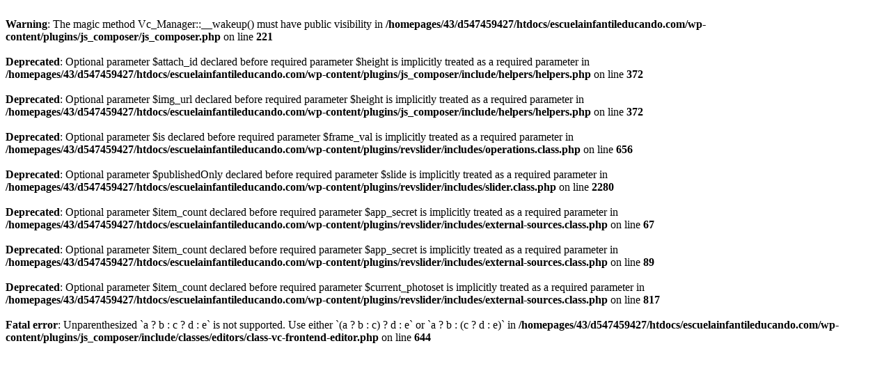

--- FILE ---
content_type: text/html; charset=UTF-8
request_url: http://escuelainfantileducando.com/blog-right-sidebar/
body_size: 574
content:
<br />
<b>Warning</b>:  The magic method Vc_Manager::__wakeup() must have public visibility in <b>/homepages/43/d547459427/htdocs/escuelainfantileducando.com/wp-content/plugins/js_composer/js_composer.php</b> on line <b>221</b><br />
<br />
<b>Deprecated</b>:  Optional parameter $attach_id declared before required parameter $height is implicitly treated as a required parameter in <b>/homepages/43/d547459427/htdocs/escuelainfantileducando.com/wp-content/plugins/js_composer/include/helpers/helpers.php</b> on line <b>372</b><br />
<br />
<b>Deprecated</b>:  Optional parameter $img_url declared before required parameter $height is implicitly treated as a required parameter in <b>/homepages/43/d547459427/htdocs/escuelainfantileducando.com/wp-content/plugins/js_composer/include/helpers/helpers.php</b> on line <b>372</b><br />
<br />
<b>Deprecated</b>:  Optional parameter $is declared before required parameter $frame_val is implicitly treated as a required parameter in <b>/homepages/43/d547459427/htdocs/escuelainfantileducando.com/wp-content/plugins/revslider/includes/operations.class.php</b> on line <b>656</b><br />
<br />
<b>Deprecated</b>:  Optional parameter $publishedOnly declared before required parameter $slide is implicitly treated as a required parameter in <b>/homepages/43/d547459427/htdocs/escuelainfantileducando.com/wp-content/plugins/revslider/includes/slider.class.php</b> on line <b>2280</b><br />
<br />
<b>Deprecated</b>:  Optional parameter $item_count declared before required parameter $app_secret is implicitly treated as a required parameter in <b>/homepages/43/d547459427/htdocs/escuelainfantileducando.com/wp-content/plugins/revslider/includes/external-sources.class.php</b> on line <b>67</b><br />
<br />
<b>Deprecated</b>:  Optional parameter $item_count declared before required parameter $app_secret is implicitly treated as a required parameter in <b>/homepages/43/d547459427/htdocs/escuelainfantileducando.com/wp-content/plugins/revslider/includes/external-sources.class.php</b> on line <b>89</b><br />
<br />
<b>Deprecated</b>:  Optional parameter $item_count declared before required parameter $current_photoset is implicitly treated as a required parameter in <b>/homepages/43/d547459427/htdocs/escuelainfantileducando.com/wp-content/plugins/revslider/includes/external-sources.class.php</b> on line <b>817</b><br />
<br />
<b>Fatal error</b>:  Unparenthesized `a ? b : c ? d : e` is not supported. Use either `(a ? b : c) ? d : e` or `a ? b : (c ? d : e)` in <b>/homepages/43/d547459427/htdocs/escuelainfantileducando.com/wp-content/plugins/js_composer/include/classes/editors/class-vc-frontend-editor.php</b> on line <b>644</b><br />
